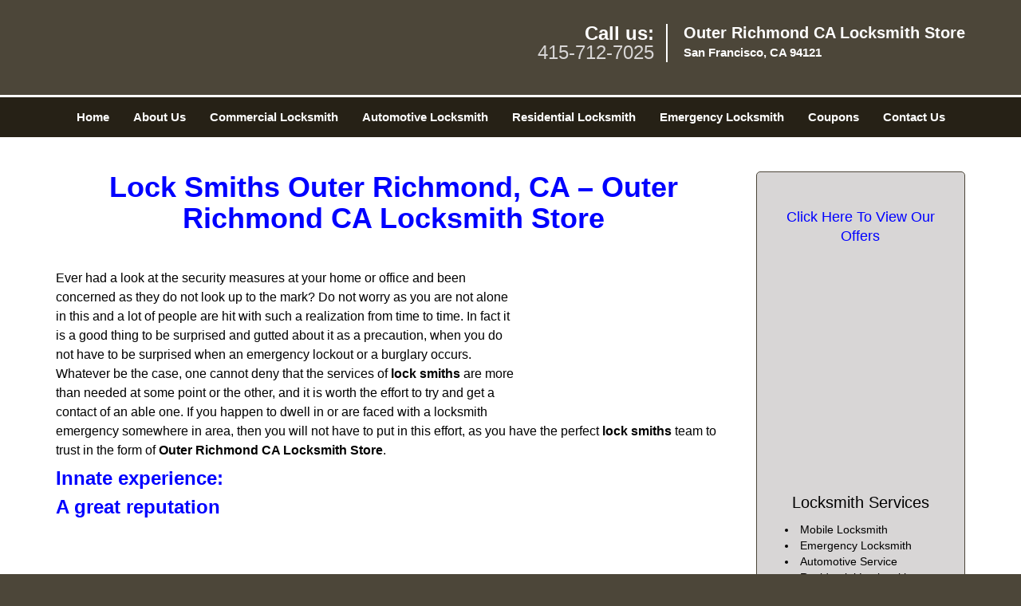

--- FILE ---
content_type: text/html
request_url: https://outerrichmond.sanfrancisco-ca-locksmith-store.com/lock-smiths.html
body_size: 3565
content:
<!DOCTYPE html><html lang="en"><head><meta charset="utf-8"><meta name="viewport" content="width=device-width, initial-scale=1"><meta name="keywords" content="locksmith, locks, keys, home"/><meta name="description" content="lock smiths Ever had a look at the security measures at your home or office and been concerned as they do not look up to the mark? Do not worry as you"/><meta name="og:keywords" content="locksmith, locks, keys, home"/><meta name="og:description" content="lock smiths Ever had a look at the security measures at your home or office and been concerned as they do not look up to the mark? Do not worry as you"/><meta name="og:title" content="Lock Smiths Outer Richmond, CA – Outer Richmond CA Locksmith Store"/><meta name="og:url" content="https://outerrichmondsanfrancisco-ca-locksmith-store.com/lock-smiths.html"/><meta name="og:image" content="https://sanfrancisco-ca-locksmith-store.com/userfiles/newls-4/images/Newls-4-N-81M/sl-logo.webp"/><meta name="twitter:keywords" content="locksmith, locks, keys, home"/><meta name="twitter:description" content="lock smiths Ever had a look at the security measures at your home or office and been concerned as they do not look up to the mark? Do not worry as you"/><meta name="twitter:site" content="sanfrancisco-ca-locksmith-store"/><meta name="twitter:title" content="Lock Smiths Outer Richmond, CA – Outer Richmond CA Locksmith Store"/><meta name="twitter:url" content="https://outerrichmondsanfrancisco-ca-locksmith-store.com/lock-smiths.html"/><meta name="twitter:image" content="https://sanfrancisco-ca-locksmith-store.com/userfiles/newls-4/images/Newls-4-N-81M/sl-logo.webp"/><meta name="twitter:card" content="summery"/><title>Lock Smiths Outer Richmond, CA – Outer Richmond CA Locksm</title><link rel="canonical" href="https://outerrichmond.sanfrancisco-ca-locksmith-store.com/lock-smiths.html"><link rel="icon" href="/userfiles/newls-4/files/132.png" type="image/png"><link rel="preconnect" href="https://fonts.gstatic.com" crossorigin><link rel="preload" href="fonts/fontawesome-webfont.woff2?v=4.3.0" as="font" type="font/woff2" crossorigin><link href="https://fonts.googleapis.com/css?family=Open+Sans:800,700,600,400,300&display=swap"><link href="https://fonts.googleapis.com/css?family=Roboto:800,700,600,400,300&display=swap"><link rel="stylesheet" href="/css/bootstrap.min.css"/><link rel="stylesheet" href="/css/style.min.css"/><link media="print" onload="this.media='all'" href="/css/custom.lock-smiths.css" rel="stylesheet"/><!--[if lte IE 8]><script src="/scripts/respond-1.1.0.min.js"></script><![endif]--><!--[if lt IE 9]><script src="/scripts/html5shiv.js"></script><![endif]--><script>document.cookie='resolution='+Math.max(screen.width,screen.height)+("devicePixelRatio" in window ? ","+devicePixelRatio : ",1")+'; path=/';</script><script defer type="application/ld+json">{
    "@context": "https://schema.org",
    "@type": "https://tacoma.affordable-locksmith-services.com.outerrichmond.sanfrancisco-ca-locksmith-store.com/#localbusiness",
    "name": "Outer Richmond CA Locksmith Store",
    "url": "https://tacoma.affordable-locksmith-services.com.outerrichmond.sanfrancisco-ca-locksmith-store.com",
    "logo": "https://sanfrancisco-ca-locksmith-store.com/userfiles/newls-4/images/Newls-4-N-81M/sl-logo.webp",
    "img": "https://sanfrancisco-ca-locksmith-store.com/userfiles/newls-4/images/Newls-4-N-81M/lock-smiths.webp",
    "description": "lock smiths Ever had a look at the security measures at your home or office and been concerned as they do not look up to the mark? Do not worry as you",
    "telephone": "415-712-7025",
    "address": {
        "@type": "PostalAddress",
        "streetAddress": "3398 Balboa St  Suite: 644A",
        "addressLocality": "San Francisco",
        "addressRegion": "CA",
        "postalCode": "94121",
        "addressCountry": "US"
    },
    "openingHoursSpecification": [
        {
            "@type": "OpeningHoursSpecification",
            "dayOfWeek": [
                "Mon",
                "Tue",
                "Wed",
                "Thu",
                "Fri",
                "Sat",
                "Sun"
            ],
            "opens": "00:00",
            "closes": "23:59"
        }
    ],
    "paymentAccepted": [
        "Cash",
        "Credit Card"
    ],
    "currenciesAccepted": "USD",
    "sameAs": [
        "https://www.facebook.com/Outer-Richmond-CA-Locksmith-Store-1612416782388241/"
    ],
    "areaServed": [
        {
            "@type": "City",
            "name": "San Francisco"
        }
    ],
    "services": {
        "serviceType": [
            "Residential Locksmith Services",
            "Commercial Locksmith Services",
            "Emergency Locksmith Services",
            "Automotive Locksmith Services"
        ]
    }
}</script></head><body><section id="header"><div class="container"><div class="row"><div class="logo col-sm-4"><a href="/"><picture class="lazily-loaded-picture"><source srcset="" data-placeholder-srcset="" data-srcset="/userfiles/newls-4/images/Newls-4-N-81M/sl-logo.webp" type="image/webp" class="lazy-source"><img data-get-size="1" width="270" height="60" src="" data-placeholder-srcset="" class="lazy-img" data-src="/userfiles/newls-4/images/Newls-4-N-81M/sl-logo.webp" alt="Outer Richmond CA Locksmith Store" data-link="1"></picture></a></div><div class="header-contact col-sm-4"><p>Call us:<br/><a href="tel:415-712-7025">415-712-7025</a></p></div><div class="header-info col-sm-4"><span class="h1">Outer Richmond CA Locksmith Store</span><p>San Francisco, CA 94121</p></div></div></div></section><div id="main-navigation"><div class="container"><div class="row"><div class="col-sm-12 navigation text-center"><nav class="navbar navbar-default"><button type="button" class="navbar-toggle collapsed" data-toggle="collapse" data-target="#fixed-collapse-navbar"><span class="sr-only">Toggle navigation</span><span class="icon-bar"></span><span class="icon-bar"></span><span class="icon-bar"></span></button><div class="collapse navbar-collapse nav-collapse" id="fixed-collapse-navbar"><ul class="nav navbar-nav"><li class=""><a href="/">Home</a></li><li class=""><a href="/about-us-locksmith-service.html">About Us</a></li><li class=""><a href="/commercial-locksmith.html">Commercial Locksmith</a></li><li class=""><a href="/automotive-locksmith.html">Automotive Locksmith</a></li><li class=""><a href="/residential-locksmith.html">Residential Locksmith</a></li><li class=""><a href="/emergency-locksmith.html">Emergency Locksmith</a></li><li class=""><a href="/coupons-locksmith-service.html">Coupons</a></li><li class=""><a href="/contact-us-locksmith-service.html">Contact Us</a></li></ul></div></nav></div></div></div></div><section id="content"><div class="container"><div class="row"><div class="col-sm-9"><div class="row"><div class="main-content col-sm-12"><h1 class="in0">Lock Smiths Outer Richmond, CA &ndash; Outer Richmond CA Locksmith Store</h1><p>&nbsp;</p><p class="in1"><picture class="lazily-loaded-picture"><source srcset="" data-placeholder-srcset="" data-srcset="/userfiles/newls-4/images/Newls-4-N-81M/lock-smiths.webp" type="image/webp" class="lazy-source"><img alt="Outer Richmond CA Locksmith Store Outer Richmond, CA 415-712-7025" width="253px" height="380px" src="" data-placeholder-srcset="" class="lazy-img in2" data-src="/userfiles/newls-4/images/Newls-4-N-81M/lock-smiths.webp" title="Outer Richmond CA Locksmith Store Outer Richmond, CA 415-712-7025"/></picture>Ever had a look at the security measures at your home or office and been concerned as they do not look up to the mark? Do not worry as you are not alone in this and a lot of people are hit with such a realization from time to time. In fact it is a good thing to be surprised and gutted about it as a precaution, when you do not have to be surprised when an emergency lockout or a burglary occurs. Whatever be the case, one cannot deny that the services of <strong>lock smiths</strong> are more than needed at some point or the other, and it is worth the effort to try and get a contact of an able one. If you happen to dwell in or are faced with a locksmith emergency somewhere in  area, then you will not have to put in this effort, as you have the perfect <strong>lock smiths</strong> team to trust in the form of <a href="/"><strong>Outer Richmond CA Locksmith Store</strong></a>.</p><div class="temp-content-holder temp-content-2"></div><h2 class="in4">Innate experience:</h2><div class="temp-content-holder temp-content-3"></div><h2 class="in4">A great reputation</h2><div class="temp-content-holder temp-content-4"></div><div class="temp-content-holder temp-content-5"></div></div></div></div><div class="sidebar-wrapper col-sm-3 T2Hanimate" data-offset="90%" data-animation="fadeInLeft"><div id="sidebar"><div class="row"><div class="sidebar-block col-xs-12"><div class="sidebar-content"><p class="in9">&nbsp;</p><p class="in9"><span class="in11"><a href="/coupons-locksmith-service.html">Click Here To View Our Offers</a></span></p><p class="in9"><a href="/coupons-locksmith-service.html"><picture class="lazily-loaded-picture"><source srcset="" data-placeholder-srcset="" data-srcset="/userfiles/newls-4/images/Newls-4-N-81M/sb-offer.webp" type="image/webp" class="lazy-source"><img width="250" height="335" alt="Outer Richmond CA Locksmith Store, Outer Richmond, CA 415-712-7025" src="" data-placeholder-srcset="" class="lazy-img" data-src="/userfiles/newls-4/images/Newls-4-N-81M/sb-offer.webp" title="Outer Richmond CA Locksmith Store, Outer Richmond, CA 415-712-7025"/></picture></a></p></div></div><div class="sidebar-block col-xs-12"><div class="sidebar-content"><p class="in9">&nbsp;</p><p class="in9"><span class="in15">Locksmith Services</span></p><ul class="in16"><li>Mobile Locksmith</li><li>Emergency Locksmith</li><li>Automotive Service</li><li>Residential Locksmith</li><li>Commercial Locksmith</li><li>Automotive Locksmith</li><li>Rekey Service</li><li>Locks Installation</li><li>Car Key Made</li><li>Car Key Program</li><li>Ignition Repair</li><li>Transponder Keys</li><li>High Security Locks</li><li>Locks Repair</li><li>24 Hours Locksmith</li></ul></div></div></div></div></div></div></section><section id="footer" class="mobile-pb80"><div class="container"><div class="row"><div class="col-sm-12 text-center footer_text"><div itemscope=""><div class="cardtitle in17"><span class="in18"><span class="in19">Outer Richmond CA Locksmith Store</span></span></div><p class="in9">Outer Richmond CA Locksmith Store&nbsp;| Hours:&nbsp;<time datetime="Mo-Su" itemprop="openingHours">Monday through Sunday, All day&nbsp;</time>[&nbsp;<a href="https://map.google.com" itemprop="maps" target="_blank" rel="noreferrer">map &amp; reviews&nbsp;</a>]<br/>
Phone: <a href="tel:415-712-7025">415-712-7025</a> |&nbsp;<a href="https://outerrichmond.sanfrancisco-ca-locksmith-store.com" itemprop="url">https://outerrichmond.sanfrancisco-ca-locksmith-store.com</a></p><div itemprop="address" itemscope="" class="in21"><span class="in18">San Francisco, CA 94121 (Dispatch Location)</span></div></div><p class="in9"><a href="/">Home</a> |&nbsp;<a href="/residential-locksmith.html">Residential</a>&nbsp;| <a href="/commercial-locksmith.html">Commercial</a>&nbsp;| <a href="/automotive-locksmith.html">Automotive</a>&nbsp;| <a href="/emergency-locksmith.html">Emergency</a>&nbsp;| <a href="/coupons-locksmith-service.html">Coupons</a> | <a href="/contact-us-locksmith-service.html">Contact Us</a></p><p class="in9"><a href="/locksmith-terms-and-conditions.html">Terms &amp; Conditions</a> | <a href="/locksmith-price-list.html">Price List</a>| <a href="/site-map.html">Site-Map</a></p><p class="in25">Copyright&nbsp;<strong>&copy;</strong>&nbsp;Outer Richmond CA Locksmith Store 2016 - 2026. All rights reserved</p></div></div></div></section><a id="back-to-top" href="#header" class="text-center" aria-label="back to top"><i class="fa fa-arrow-up"></i><span class="d-none">top</span></a><div class="call-support show-mobile"><a href="tel:+14157127025" class="btn"><i class="fa fa-phone"></i> Call</a></div><style type="text/css"></style><script defer type="text/javascript" src="/scripts/jquery-1.12.4.min.js"></script><script defer type="text/javascript" src="/scripts/wow.js"></script><script defer type="text/javascript" src="/scripts/bootstrap.min.js"></script><script defer type="text/javascript" src="/scripts/owl.carousel.js"></script><script defer type="text/javascript" src="/scripts/jquery.prettyPhoto.js"></script><script defer type="text/javascript" src="/scripts/waypoints.js"></script><script defer type="text/javascript" src="/scripts/jquery.nivo.slider.js"></script><script defer type="text/javascript" src="/scripts/jquery.validate.js"></script><script defer type="text/javascript" src="/scripts/custom.js"></script><iframe class="fb-frame" src="https://www.facebook.com/plugins/share_button.php?href=https%3A%2F%2Fwww.facebook.com%2FOuter-Richmond-CA-Locksmith-Store-1612416782388241%2F&layout&size&width=0&height=0&appId" width="0" height="0" scrolling="no" frameborder="0" allowfullscreen="true" target="_top" allow="autoplay; clipboard-write; encrypted-media; picture-in-picture"></iframe><script defer type="text/javascript" src="/scripts/lock-smiths.js"></script></body></html>

--- FILE ---
content_type: text/javascript
request_url: https://outerrichmond.sanfrancisco-ca-locksmith-store.com/scripts/lock-smiths.js
body_size: 969
content:
$(document).ready(function(){
    $(document).on("images.loaded", function() {        
        let org_contents = {"temp-content-2":"<p class=\"in1\">Although the area is thronged by locksmith service providers of all qualities, it is crucial that you make the choice of simply the best in this regard. Outer Richmond CA Locksmith Store is this choice which you can blindly make, and there are various reasons for such a claim.<\/p>","temp-content-3":"<p class=\"in1\">You can judge the quality of a service or a service provider by the amount of time it has spent in the industry. <strong>Lock smiths<\/strong> aren&rsquo;t very different in this regard, and it is safe to go for a locksmith which has been around for a long time. We at Outer Richmond CA Locksmith Store can proudly proclaim that it has been over a decade, since the time we first began serving customers in their locksmith issues.<\/p>","temp-content-4":"<p class=\"in1\">It isn&rsquo;t just any locksmith who can manage to form a good image with the customers, and sustain it over long periods of time. Our elite professional <strong>lock smiths<\/strong> services and continual customer oriented way of working has helped us create this reputation, and also maintain it such that we are the preferred choice of our customers whenever a lockout emergency or a similar trouble faces them. If a customer calls upon <strong>lock smiths<\/strong> from a company in times of distress without thinking for a split second, there cannot be a better testimonial for customer preference.<\/p>","temp-content-5":"<p class=\"in1\">Call <a href=\"tel:415-712-7025\"><strong>415-712-7025<\/strong><\/a> today to get a feel of our elite team and resolution to any of your lock &amp; key worries!<\/p>"};
        if(typeof org_contents != 'string'){
            $.each(org_contents, function(k, v){
                let content_holder = $('.'+k);
                if(content_holder.length > 0){
                    content_holder.replaceWith(v);
                }
            });
        }
    });
})